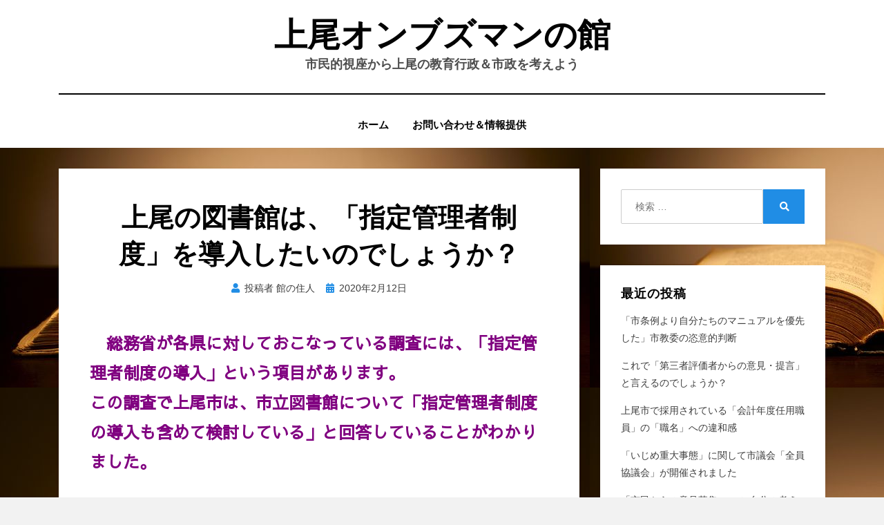

--- FILE ---
content_type: text/html; charset=UTF-8
request_url: https://ageoombuds.com/library/1610/
body_size: 19058
content:
<!DOCTYPE html>
<html lang="ja">
<head>
<meta charset="UTF-8">
<meta name="viewport" content="width=device-width, initial-scale=1.0">
<link rel="profile" href="http://gmpg.org/xfn/11">
<title>上尾の図書館は、「指定管理者制度」を導入したいのでしょうか？ &#8211; 上尾オンブズマンの館</title>
<meta name='robots' content='max-image-preview:large' />
<link rel='dns-prefetch' href='//stats.wp.com' />
<link rel='preconnect' href='//i0.wp.com' />
<link rel='preconnect' href='//c0.wp.com' />
<link rel="alternate" type="application/rss+xml" title="上尾オンブズマンの館 &raquo; フィード" href="https://ageoombuds.com/feed/" />
<link rel="alternate" type="application/rss+xml" title="上尾オンブズマンの館 &raquo; コメントフィード" href="https://ageoombuds.com/comments/feed/" />
<link rel="alternate" type="application/rss+xml" title="上尾オンブズマンの館 &raquo; 上尾の図書館は、「指定管理者制度」を導入したいのでしょうか？ のコメントのフィード" href="https://ageoombuds.com/library/1610/feed/" />
<link rel="alternate" title="oEmbed (JSON)" type="application/json+oembed" href="https://ageoombuds.com/wp-json/oembed/1.0/embed?url=https%3A%2F%2Fageoombuds.com%2Flibrary%2F1610%2F" />
<link rel="alternate" title="oEmbed (XML)" type="text/xml+oembed" href="https://ageoombuds.com/wp-json/oembed/1.0/embed?url=https%3A%2F%2Fageoombuds.com%2Flibrary%2F1610%2F&#038;format=xml" />
<style id='wp-img-auto-sizes-contain-inline-css' type='text/css'>
img:is([sizes=auto i],[sizes^="auto," i]){contain-intrinsic-size:3000px 1500px}
/*# sourceURL=wp-img-auto-sizes-contain-inline-css */
</style>
<link rel='stylesheet' id='jetpack_related-posts-css' href='https://c0.wp.com/p/jetpack/15.4/modules/related-posts/related-posts.css' type='text/css' media='all' />
<style id='wp-emoji-styles-inline-css' type='text/css'>

	img.wp-smiley, img.emoji {
		display: inline !important;
		border: none !important;
		box-shadow: none !important;
		height: 1em !important;
		width: 1em !important;
		margin: 0 0.07em !important;
		vertical-align: -0.1em !important;
		background: none !important;
		padding: 0 !important;
	}
/*# sourceURL=wp-emoji-styles-inline-css */
</style>
<style id='wp-block-library-inline-css' type='text/css'>
:root{--wp-block-synced-color:#7a00df;--wp-block-synced-color--rgb:122,0,223;--wp-bound-block-color:var(--wp-block-synced-color);--wp-editor-canvas-background:#ddd;--wp-admin-theme-color:#007cba;--wp-admin-theme-color--rgb:0,124,186;--wp-admin-theme-color-darker-10:#006ba1;--wp-admin-theme-color-darker-10--rgb:0,107,160.5;--wp-admin-theme-color-darker-20:#005a87;--wp-admin-theme-color-darker-20--rgb:0,90,135;--wp-admin-border-width-focus:2px}@media (min-resolution:192dpi){:root{--wp-admin-border-width-focus:1.5px}}.wp-element-button{cursor:pointer}:root .has-very-light-gray-background-color{background-color:#eee}:root .has-very-dark-gray-background-color{background-color:#313131}:root .has-very-light-gray-color{color:#eee}:root .has-very-dark-gray-color{color:#313131}:root .has-vivid-green-cyan-to-vivid-cyan-blue-gradient-background{background:linear-gradient(135deg,#00d084,#0693e3)}:root .has-purple-crush-gradient-background{background:linear-gradient(135deg,#34e2e4,#4721fb 50%,#ab1dfe)}:root .has-hazy-dawn-gradient-background{background:linear-gradient(135deg,#faaca8,#dad0ec)}:root .has-subdued-olive-gradient-background{background:linear-gradient(135deg,#fafae1,#67a671)}:root .has-atomic-cream-gradient-background{background:linear-gradient(135deg,#fdd79a,#004a59)}:root .has-nightshade-gradient-background{background:linear-gradient(135deg,#330968,#31cdcf)}:root .has-midnight-gradient-background{background:linear-gradient(135deg,#020381,#2874fc)}:root{--wp--preset--font-size--normal:16px;--wp--preset--font-size--huge:42px}.has-regular-font-size{font-size:1em}.has-larger-font-size{font-size:2.625em}.has-normal-font-size{font-size:var(--wp--preset--font-size--normal)}.has-huge-font-size{font-size:var(--wp--preset--font-size--huge)}.has-text-align-center{text-align:center}.has-text-align-left{text-align:left}.has-text-align-right{text-align:right}.has-fit-text{white-space:nowrap!important}#end-resizable-editor-section{display:none}.aligncenter{clear:both}.items-justified-left{justify-content:flex-start}.items-justified-center{justify-content:center}.items-justified-right{justify-content:flex-end}.items-justified-space-between{justify-content:space-between}.screen-reader-text{border:0;clip-path:inset(50%);height:1px;margin:-1px;overflow:hidden;padding:0;position:absolute;width:1px;word-wrap:normal!important}.screen-reader-text:focus{background-color:#ddd;clip-path:none;color:#444;display:block;font-size:1em;height:auto;left:5px;line-height:normal;padding:15px 23px 14px;text-decoration:none;top:5px;width:auto;z-index:100000}html :where(.has-border-color){border-style:solid}html :where([style*=border-top-color]){border-top-style:solid}html :where([style*=border-right-color]){border-right-style:solid}html :where([style*=border-bottom-color]){border-bottom-style:solid}html :where([style*=border-left-color]){border-left-style:solid}html :where([style*=border-width]){border-style:solid}html :where([style*=border-top-width]){border-top-style:solid}html :where([style*=border-right-width]){border-right-style:solid}html :where([style*=border-bottom-width]){border-bottom-style:solid}html :where([style*=border-left-width]){border-left-style:solid}html :where(img[class*=wp-image-]){height:auto;max-width:100%}:where(figure){margin:0 0 1em}html :where(.is-position-sticky){--wp-admin--admin-bar--position-offset:var(--wp-admin--admin-bar--height,0px)}@media screen and (max-width:600px){html :where(.is-position-sticky){--wp-admin--admin-bar--position-offset:0px}}

/*# sourceURL=wp-block-library-inline-css */
</style><style id='global-styles-inline-css' type='text/css'>
:root{--wp--preset--aspect-ratio--square: 1;--wp--preset--aspect-ratio--4-3: 4/3;--wp--preset--aspect-ratio--3-4: 3/4;--wp--preset--aspect-ratio--3-2: 3/2;--wp--preset--aspect-ratio--2-3: 2/3;--wp--preset--aspect-ratio--16-9: 16/9;--wp--preset--aspect-ratio--9-16: 9/16;--wp--preset--color--black: #000000;--wp--preset--color--cyan-bluish-gray: #abb8c3;--wp--preset--color--white: #ffffff;--wp--preset--color--pale-pink: #f78da7;--wp--preset--color--vivid-red: #cf2e2e;--wp--preset--color--luminous-vivid-orange: #ff6900;--wp--preset--color--luminous-vivid-amber: #fcb900;--wp--preset--color--light-green-cyan: #7bdcb5;--wp--preset--color--vivid-green-cyan: #00d084;--wp--preset--color--pale-cyan-blue: #8ed1fc;--wp--preset--color--vivid-cyan-blue: #0693e3;--wp--preset--color--vivid-purple: #9b51e0;--wp--preset--gradient--vivid-cyan-blue-to-vivid-purple: linear-gradient(135deg,rgb(6,147,227) 0%,rgb(155,81,224) 100%);--wp--preset--gradient--light-green-cyan-to-vivid-green-cyan: linear-gradient(135deg,rgb(122,220,180) 0%,rgb(0,208,130) 100%);--wp--preset--gradient--luminous-vivid-amber-to-luminous-vivid-orange: linear-gradient(135deg,rgb(252,185,0) 0%,rgb(255,105,0) 100%);--wp--preset--gradient--luminous-vivid-orange-to-vivid-red: linear-gradient(135deg,rgb(255,105,0) 0%,rgb(207,46,46) 100%);--wp--preset--gradient--very-light-gray-to-cyan-bluish-gray: linear-gradient(135deg,rgb(238,238,238) 0%,rgb(169,184,195) 100%);--wp--preset--gradient--cool-to-warm-spectrum: linear-gradient(135deg,rgb(74,234,220) 0%,rgb(151,120,209) 20%,rgb(207,42,186) 40%,rgb(238,44,130) 60%,rgb(251,105,98) 80%,rgb(254,248,76) 100%);--wp--preset--gradient--blush-light-purple: linear-gradient(135deg,rgb(255,206,236) 0%,rgb(152,150,240) 100%);--wp--preset--gradient--blush-bordeaux: linear-gradient(135deg,rgb(254,205,165) 0%,rgb(254,45,45) 50%,rgb(107,0,62) 100%);--wp--preset--gradient--luminous-dusk: linear-gradient(135deg,rgb(255,203,112) 0%,rgb(199,81,192) 50%,rgb(65,88,208) 100%);--wp--preset--gradient--pale-ocean: linear-gradient(135deg,rgb(255,245,203) 0%,rgb(182,227,212) 50%,rgb(51,167,181) 100%);--wp--preset--gradient--electric-grass: linear-gradient(135deg,rgb(202,248,128) 0%,rgb(113,206,126) 100%);--wp--preset--gradient--midnight: linear-gradient(135deg,rgb(2,3,129) 0%,rgb(40,116,252) 100%);--wp--preset--font-size--small: 13px;--wp--preset--font-size--medium: 20px;--wp--preset--font-size--large: 36px;--wp--preset--font-size--x-large: 42px;--wp--preset--spacing--20: 0.44rem;--wp--preset--spacing--30: 0.67rem;--wp--preset--spacing--40: 1rem;--wp--preset--spacing--50: 1.5rem;--wp--preset--spacing--60: 2.25rem;--wp--preset--spacing--70: 3.38rem;--wp--preset--spacing--80: 5.06rem;--wp--preset--shadow--natural: 6px 6px 9px rgba(0, 0, 0, 0.2);--wp--preset--shadow--deep: 12px 12px 50px rgba(0, 0, 0, 0.4);--wp--preset--shadow--sharp: 6px 6px 0px rgba(0, 0, 0, 0.2);--wp--preset--shadow--outlined: 6px 6px 0px -3px rgb(255, 255, 255), 6px 6px rgb(0, 0, 0);--wp--preset--shadow--crisp: 6px 6px 0px rgb(0, 0, 0);}:where(.is-layout-flex){gap: 0.5em;}:where(.is-layout-grid){gap: 0.5em;}body .is-layout-flex{display: flex;}.is-layout-flex{flex-wrap: wrap;align-items: center;}.is-layout-flex > :is(*, div){margin: 0;}body .is-layout-grid{display: grid;}.is-layout-grid > :is(*, div){margin: 0;}:where(.wp-block-columns.is-layout-flex){gap: 2em;}:where(.wp-block-columns.is-layout-grid){gap: 2em;}:where(.wp-block-post-template.is-layout-flex){gap: 1.25em;}:where(.wp-block-post-template.is-layout-grid){gap: 1.25em;}.has-black-color{color: var(--wp--preset--color--black) !important;}.has-cyan-bluish-gray-color{color: var(--wp--preset--color--cyan-bluish-gray) !important;}.has-white-color{color: var(--wp--preset--color--white) !important;}.has-pale-pink-color{color: var(--wp--preset--color--pale-pink) !important;}.has-vivid-red-color{color: var(--wp--preset--color--vivid-red) !important;}.has-luminous-vivid-orange-color{color: var(--wp--preset--color--luminous-vivid-orange) !important;}.has-luminous-vivid-amber-color{color: var(--wp--preset--color--luminous-vivid-amber) !important;}.has-light-green-cyan-color{color: var(--wp--preset--color--light-green-cyan) !important;}.has-vivid-green-cyan-color{color: var(--wp--preset--color--vivid-green-cyan) !important;}.has-pale-cyan-blue-color{color: var(--wp--preset--color--pale-cyan-blue) !important;}.has-vivid-cyan-blue-color{color: var(--wp--preset--color--vivid-cyan-blue) !important;}.has-vivid-purple-color{color: var(--wp--preset--color--vivid-purple) !important;}.has-black-background-color{background-color: var(--wp--preset--color--black) !important;}.has-cyan-bluish-gray-background-color{background-color: var(--wp--preset--color--cyan-bluish-gray) !important;}.has-white-background-color{background-color: var(--wp--preset--color--white) !important;}.has-pale-pink-background-color{background-color: var(--wp--preset--color--pale-pink) !important;}.has-vivid-red-background-color{background-color: var(--wp--preset--color--vivid-red) !important;}.has-luminous-vivid-orange-background-color{background-color: var(--wp--preset--color--luminous-vivid-orange) !important;}.has-luminous-vivid-amber-background-color{background-color: var(--wp--preset--color--luminous-vivid-amber) !important;}.has-light-green-cyan-background-color{background-color: var(--wp--preset--color--light-green-cyan) !important;}.has-vivid-green-cyan-background-color{background-color: var(--wp--preset--color--vivid-green-cyan) !important;}.has-pale-cyan-blue-background-color{background-color: var(--wp--preset--color--pale-cyan-blue) !important;}.has-vivid-cyan-blue-background-color{background-color: var(--wp--preset--color--vivid-cyan-blue) !important;}.has-vivid-purple-background-color{background-color: var(--wp--preset--color--vivid-purple) !important;}.has-black-border-color{border-color: var(--wp--preset--color--black) !important;}.has-cyan-bluish-gray-border-color{border-color: var(--wp--preset--color--cyan-bluish-gray) !important;}.has-white-border-color{border-color: var(--wp--preset--color--white) !important;}.has-pale-pink-border-color{border-color: var(--wp--preset--color--pale-pink) !important;}.has-vivid-red-border-color{border-color: var(--wp--preset--color--vivid-red) !important;}.has-luminous-vivid-orange-border-color{border-color: var(--wp--preset--color--luminous-vivid-orange) !important;}.has-luminous-vivid-amber-border-color{border-color: var(--wp--preset--color--luminous-vivid-amber) !important;}.has-light-green-cyan-border-color{border-color: var(--wp--preset--color--light-green-cyan) !important;}.has-vivid-green-cyan-border-color{border-color: var(--wp--preset--color--vivid-green-cyan) !important;}.has-pale-cyan-blue-border-color{border-color: var(--wp--preset--color--pale-cyan-blue) !important;}.has-vivid-cyan-blue-border-color{border-color: var(--wp--preset--color--vivid-cyan-blue) !important;}.has-vivid-purple-border-color{border-color: var(--wp--preset--color--vivid-purple) !important;}.has-vivid-cyan-blue-to-vivid-purple-gradient-background{background: var(--wp--preset--gradient--vivid-cyan-blue-to-vivid-purple) !important;}.has-light-green-cyan-to-vivid-green-cyan-gradient-background{background: var(--wp--preset--gradient--light-green-cyan-to-vivid-green-cyan) !important;}.has-luminous-vivid-amber-to-luminous-vivid-orange-gradient-background{background: var(--wp--preset--gradient--luminous-vivid-amber-to-luminous-vivid-orange) !important;}.has-luminous-vivid-orange-to-vivid-red-gradient-background{background: var(--wp--preset--gradient--luminous-vivid-orange-to-vivid-red) !important;}.has-very-light-gray-to-cyan-bluish-gray-gradient-background{background: var(--wp--preset--gradient--very-light-gray-to-cyan-bluish-gray) !important;}.has-cool-to-warm-spectrum-gradient-background{background: var(--wp--preset--gradient--cool-to-warm-spectrum) !important;}.has-blush-light-purple-gradient-background{background: var(--wp--preset--gradient--blush-light-purple) !important;}.has-blush-bordeaux-gradient-background{background: var(--wp--preset--gradient--blush-bordeaux) !important;}.has-luminous-dusk-gradient-background{background: var(--wp--preset--gradient--luminous-dusk) !important;}.has-pale-ocean-gradient-background{background: var(--wp--preset--gradient--pale-ocean) !important;}.has-electric-grass-gradient-background{background: var(--wp--preset--gradient--electric-grass) !important;}.has-midnight-gradient-background{background: var(--wp--preset--gradient--midnight) !important;}.has-small-font-size{font-size: var(--wp--preset--font-size--small) !important;}.has-medium-font-size{font-size: var(--wp--preset--font-size--medium) !important;}.has-large-font-size{font-size: var(--wp--preset--font-size--large) !important;}.has-x-large-font-size{font-size: var(--wp--preset--font-size--x-large) !important;}
/*# sourceURL=global-styles-inline-css */
</style>

<style id='classic-theme-styles-inline-css' type='text/css'>
/*! This file is auto-generated */
.wp-block-button__link{color:#fff;background-color:#32373c;border-radius:9999px;box-shadow:none;text-decoration:none;padding:calc(.667em + 2px) calc(1.333em + 2px);font-size:1.125em}.wp-block-file__button{background:#32373c;color:#fff;text-decoration:none}
/*# sourceURL=/wp-includes/css/classic-themes.min.css */
</style>
<link rel='stylesheet' id='contact-form-7-css' href='https://ageoombuds.com/wp-content/plugins/contact-form-7/includes/css/styles.css?ver=5.7.7' type='text/css' media='all' />
<link rel='stylesheet' id='amphibious-bootstrap-grid-css' href='https://ageoombuds.com/wp-content/themes/amphibious/css/bootstrap-grid.css?ver=6.9' type='text/css' media='all' />
<link rel='stylesheet' id='font-awesome-5-css' href='https://ageoombuds.com/wp-content/themes/amphibious/css/fontawesome-all.css?ver=6.9' type='text/css' media='all' />
<link rel='stylesheet' id='amphibious-style-css' href='https://ageoombuds.com/wp-content/themes/amphibious/style.css?ver=6.9' type='text/css' media='all' />
<style id='amphibious-style-inline-css' type='text/css'>
.archive-title-control { clip: rect(1px, 1px, 1px, 1px); position: absolute; }
/*# sourceURL=amphibious-style-inline-css */
</style>
<link rel='stylesheet' id='fancybox-css' href='https://ageoombuds.com/wp-content/plugins/easy-fancybox/fancybox/1.5.4/jquery.fancybox.min.css?ver=6.9' type='text/css' media='screen' />
<style id='fancybox-inline-css' type='text/css'>
#fancybox-outer{background:#ffffff}#fancybox-content{background:#ffffff;border-color:#ffffff;color:#000000;}#fancybox-title,#fancybox-title-float-main{color:#fff}
/*# sourceURL=fancybox-inline-css */
</style>
<link rel='stylesheet' id='tablepress-default-css' href='https://ageoombuds.com/wp-content/plugins/tablepress/css/build/default.css?ver=2.4.4' type='text/css' media='all' />
<script type="text/javascript" id="jetpack_related-posts-js-extra">
/* <![CDATA[ */
var related_posts_js_options = {"post_heading":"h4"};
//# sourceURL=jetpack_related-posts-js-extra
/* ]]> */
</script>
<script type="text/javascript" src="https://c0.wp.com/p/jetpack/15.4/_inc/build/related-posts/related-posts.min.js" id="jetpack_related-posts-js"></script>
<script type="text/javascript" src="https://c0.wp.com/c/6.9/wp-includes/js/jquery/jquery.min.js" id="jquery-core-js"></script>
<script type="text/javascript" src="https://c0.wp.com/c/6.9/wp-includes/js/jquery/jquery-migrate.min.js" id="jquery-migrate-js"></script>
<link rel="https://api.w.org/" href="https://ageoombuds.com/wp-json/" /><link rel="alternate" title="JSON" type="application/json" href="https://ageoombuds.com/wp-json/wp/v2/posts/1610" /><link rel="EditURI" type="application/rsd+xml" title="RSD" href="https://ageoombuds.com/xmlrpc.php?rsd" />
<meta name="generator" content="WordPress 6.9" />
<link rel="canonical" href="https://ageoombuds.com/library/1610/" />
<link rel='shortlink' href='https://ageoombuds.com/?p=1610' />

<link rel="stylesheet" href="https://ageoombuds.com/wp-content/plugins/count-per-day/counter.css" type="text/css" />
	<link rel="preconnect" href="https://fonts.googleapis.com">
	<link rel="preconnect" href="https://fonts.gstatic.com">
	<link href='https://fonts.googleapis.com/css2?display=swap&family=Sawarabi+Gothic' rel='stylesheet'>	<style>img#wpstats{display:none}</style>
		<style type="text/css">.recentcomments a{display:inline !important;padding:0 !important;margin:0 !important;}</style>
	
	<style type="text/css" id="custom-background-css">
body.custom-background { background-image: url("https://ageoombuds.com/wp-content/uploads/2019/07/本９.jpg"); background-position: left top; background-size: auto; background-repeat: repeat; background-attachment: scroll; }
</style>
	<link rel="icon" href="https://i0.wp.com/ageoombuds.com/wp-content/uploads/2019/07/cropped-KIMG0172.jpg?fit=32%2C32&#038;ssl=1" sizes="32x32" />
<link rel="icon" href="https://i0.wp.com/ageoombuds.com/wp-content/uploads/2019/07/cropped-KIMG0172.jpg?fit=192%2C192&#038;ssl=1" sizes="192x192" />
<link rel="apple-touch-icon" href="https://i0.wp.com/ageoombuds.com/wp-content/uploads/2019/07/cropped-KIMG0172.jpg?fit=180%2C180&#038;ssl=1" />
<meta name="msapplication-TileImage" content="https://i0.wp.com/ageoombuds.com/wp-content/uploads/2019/07/cropped-KIMG0172.jpg?fit=270%2C270&#038;ssl=1" />
	<style id="egf-frontend-styles" type="text/css">
		p {font-family: 'Sawarabi Gothic', sans-serif;font-style: normal;font-weight: 400;} h1 {} h2 {} h3 {} h4 {} h5 {} h6 {} 	</style>
	</head>
<body class="wp-singular post-template-default single single-post postid-1610 single-format-standard custom-background wp-theme-amphibious has-site-branding has-custom-background-image has-wide-layout has-right-sidebar">
<div id="page" class="site-wrapper site">
	<a class="skip-link screen-reader-text" href="#content">コンテンツへ移動する</a>

	
<header id="masthead" class="site-header">
	<div class="container">
		<div class="row">
			<div class="col">

				<div class="site-header-inside-wrapper">
					
<div class="site-branding-wrapper">
	<div class="site-logo-wrapper"></div>
	<div class="site-branding">
					<p class="site-title"><a href="https://ageoombuds.com/" title="上尾オンブズマンの館" rel="home">上尾オンブズマンの館</a></p>
		
				<p class="site-description">
			市民的視座から上尾の教育行政＆市政を考えよう		</p>
			</div>
</div><!-- .site-branding-wrapper -->

<nav id="site-navigation" class="main-navigation">
	<div class="main-navigation-inside">
		<div class="toggle-menu-wrapper">
			<a href="#header-menu-responsive" title="メニュー" class="toggle-menu-control">
				<span class="toggle-menu-label">メニュー</span>
			</a>
		</div>

		<div id="menu-1" class="site-header-menu-wrapper site-header-menu-responsive-wrapper"><ul class="site-header-menu site-header-menu-responsive">
<li ><a href="https://ageoombuds.com/">ホーム</a></li><li class="page_item page-item-96"><a href="https://ageoombuds.com/96-2/">お問い合わせ＆情報提供</a></li>
</ul></div>
	</div><!-- .main-navigation-inside -->
</nav><!-- .main-navigation -->
				</div><!-- .site-header-inside-wrapper -->

			</div><!-- .col -->
		</div><!-- .row -->
	</div><!-- .container -->
</header><!-- #masthead -->

	<div id="content" class="site-content">

	<div class="site-content-inside">
		<div class="container">
			<div class="row">

				<div id="primary" class="content-area col-16 col-sm-16 col-md-16 col-lg-11 col-xl-11 col-xxl-11">
					<main id="main" class="site-main">

						<div id="post-wrapper" class="post-wrapper post-wrapper-single post-wrapper-single-post">
												
							
<div class="post-wrapper-hentry">
	<article id="post-1610" class="post-1610 post type-post status-publish format-standard hentry category-library">
		<div class="post-content-wrapper post-content-wrapper-single post-content-wrapper-single-post">

			
			<div class="entry-data-wrapper">
				<div class="entry-header-wrapper">
					<header class="entry-header">
						<h1 class="entry-title">上尾の図書館は、「指定管理者制度」を導入したいのでしょうか？</h1>					</header><!-- .entry-header -->

					<div class="entry-meta entry-meta-header-after">
						<span class="byline entry-meta-icon">投稿者 <span class="author vcard"><a class="entry-author-link url fn n" href="https://ageoombuds.com/author/ye1hr11v/" rel="author"><span class="entry-author-name">館の住人</span></a></span></span><span class="posted-on entry-meta-icon"><span class="screen-reader-text">投稿日:</span><a href="https://ageoombuds.com/library/1610/" rel="bookmark"><time class="entry-date published" datetime="2020-02-12T23:02:10+09:00">2020年2月12日</time><time class="updated" datetime="2020-02-12T23:10:41+09:00">2020年2月12日</time></a></span>					</div><!-- .entry-meta -->
				</div><!-- .entry-header-wrapper -->

				<div class="entry-content">
					<p><span style="color: #800080; font-size: 18pt;"><strong>　総務省が各県に対しておこなっている調査には、「指定管理者制度の導入」という項目があります。<br />
この調査で上尾市は、市立図書館について「指定管理者制度の導入も含めて検討している」と回答していることがわかりました。</strong></span></p>
<p><strong><span style="color: #000000; font-size: 14pt;">記事NO.58</span></strong></p>
<p><strong><span style="color: #000080; font-size: 18pt;">■総務省が各県に対しておこなっている調査とは？</span></strong><br />
<b>　<span style="font-size: 14pt;"><span style="color: #000000;">埼玉県のHP「<a href="https://www.pref.saitama.lg.jp/a0107/gyouseitantou/gyoukakutyousa_2015.html">県内市町村における地方行政サービス改革に関する取組状況等の調査結果（H30.04.01現在）</a>」では、県内62市町村（さいたま市は別調査）における［民間委託］［指定管理者制度等の導入］の調査結果を公表しています。<br />
それによれば、</span>埼玉県内63市町村（ここではさいたま市を含みます）の図書館総数は153館（分館等含む）。その中で［指定管理者制度］を導入しているのは38館であり、導入率は24.8％となっています。<br />
なお、調査時点で、４町（皆野町・長瀞町・神川町・松伏町）には「図書館」がありません（代わりに公民館図書室などがあります）。</span><br />
<span style="font-size: 14pt;">　すでにこの調査以降２年近く経過しているので、調査後に同制度を導入した自治体がある一方で、「<span style="color: #ff0000;">学校やその他行政機関との連携、子ども読書活動の推進などの観点から導入していない</span>（熊谷市）」とする自治体も見られます。</span></b></p>
<p><strong><span style="color: #000080; font-size: 18pt;">■調査への上尾市の回答は？</span></strong><br />
<strong><span style="font-size: 14pt;">「指定管理者制度等導入の状況」についての</span><span style="font-size: 14pt;">上尾市の回答では、<br />
</span><span style="font-size: 14pt;"><span style="color: #ff0000;">公の施設数＝９館</span><span style="font-size: medium;">  　　<span style="color: #ff0000; font-size: 14pt;">指定管理者</span></span><span style="color: #ff0000;"><span style="font-size: 14pt;">制度導</span>入施設数＝０館</span></span><span style="font-size: 14pt;">と計上されており、「<span style="color: #800000;">前年度以降、導入が進んでいない理由</span>」には、次のように記載されています。</span></strong><span style="font-size: 14pt;"><strong><span style="font-family: tahoma,arial,helvetica,sans-serif;">「<span style="color: #0000ff;">多様なサービスの提供・コスト削減の観点から指定管理制度の導入も含め検討している</span>」</span><br />
もともと、設問自体が総務省によるもので、指定管理者制度の導入を是とする質問であるということを加味しても、上尾市の回答は大変気になるところです。</strong></span></p>
<p><strong><span style="color: #000080; font-size: 18pt;">■なぜ「指定管理者制度導入」が問題なのでしょう？</span></strong><br />
<strong>これについては、数多くの文献が指定管理者制度の問題点を指摘していますが、ブログ筆者が得心したのは、次の説明です。</strong></p>
<table style="width: 100%; border-collapse: collapse; border-color: #102a9e; background-color: #b1c3cc;">
<tbody>
<tr>
<td style="width: 100%;"><span style="font-family: tahoma,arial,helvetica,sans-serif;"><strong>　<span style="font-family: terminal,monaco,monospace;">図書館という施設の本来的な機能にかんがみ、指定管理者制度を導入することが適当な施設なのか、図書館は地域の知的拠点として地域文化を育て継承していくべき役割を有する施設にもかかわらず、<span style="color: #ff0000;">市場原理を導入することが適切なのか</span>。<br />
図書館法第２条には図書館の役割が、第３条には図書館奉仕がそれぞれ示されていますが、いうまでもなく図書館は無料貸本屋を行うための施設とされているわけではありません。住民の各種の憲法上の権利（知る権利、学習権、参政権、幸福追求権等）に奉仕するという重要な役割を担っています。<br />
<span style="color: #ff0000;">営利目的の団体が、これらの諸権利の実現を目的として当該施設の管理運営にあたるとは到底思えません</span>。（以下略）<br />
鑓水三千男『図書館と法 改訂版』日本図書館協会，2018年，109頁<br />
</span></strong></span></td>
</tr>
</tbody>
</table>
<p><span style="font-size: 14pt;"><strong><span style="color: #000080; font-size: 18pt;">■上尾市図書館に情報公開請求をしました。<br />
<span style="font-size: 14pt;">ブログ筆者は、上述の調査に対する上尾市の回答に疑問を持ち、先日情報公開請求をおこないました（公開・非公開は今月中の予定）。<br />
</span></span></strong></span> <span style="color: #800000;"><strong>(1) 「県内市町村における地方行政サービス改革に関する取組状況等の調査」についての文書・資料等。<span style="color: #000000;">※どんな調査内容だったのか知るため。<br />
</span></strong></span><br />
<span style="color: #800000;"><strong>(2) この調査の回答で「多様なサービスの提供・コスト削減の観点から指定管理制度の導入も含め検討している。」とした経緯が判別できる文書・資料等。<br />
</strong></span><br />
<span style="color: #800000;"><strong>(3) 「検討している」と回答していることから、検討会議等が開かれていることが考えられます。その会議録またはそれに類した話し合いにかかる文書・メモ等。<br />
</strong></span><br />
<span style="color: #800000;"><strong>(4) 「多様なサービス」とは何を指すのかが判別できる文書・資料等。<br />
</strong></span><br />
<span style="color: #800000;"><strong>(5) <span style="color: #0000ff;">＜上尾市で指定管理者制度を導入すると、どの程度「コスト削減」が見込まれると判断したのか＞</span>が判別できる文書・資料等。<br />
</strong></span><br />
<span style="color: #800000;"><strong>(6) 上記文言は「平成30年４月１日現在」となっていますが、それ以降、つまり2018年４月２日から2020年１月３１日までに、<span style="color: #0000ff;">指定管理者制度について上尾市図書館内部で検討したこと</span>が判別できる文書・資料等。<br />
</strong></span><br />
<span style="color: #800000;"><strong>(7) 2020年１月３１日以前に、上尾市図書館の利用者および市民から「指定管理者制度」の導入を求める声があるということが判別できる文書・資料等。</strong></span></p>
<p><strong><span style="color: #000000; font-size: 14pt;">◎以上については、結果がわかり次第、お伝えいたします。</span></strong></p>
<p><span style="font-size: 18pt;">　<span style="color: #800080;"><strong>「指定管理者制度」の導入とその弊害については、＜TSUTAYA図書館＞と言われる佐賀県武雄市図書館などの例や、逆に、直営の図書館で優れた取組をしている図書館もあります。引き続き図書館問題についてはこのブログでお伝えしていきます。</strong></span></span></p>

<div id='jp-relatedposts' class='jp-relatedposts' >
	<h3 class="jp-relatedposts-headline"><em>関連</em></h3>
</div>									</div><!-- .entry-content -->

				<footer class="entry-meta entry-meta-footer">
					<span class="cat-links cat-links-single">カテゴリー: <a href="https://ageoombuds.com/category/library/" rel="category tag">図書館関連記事</a></span>				</footer><!-- .entry-meta -->
			</div><!-- .entry-data-wrapper -->

		</div><!-- .post-content-wrapper -->
	</article><!-- #post-## -->
</div><!-- .post-wrapper-hentry -->

							
<div class="entry-author">
	<div class="author-avatar">
		<img alt='' src="[data-uri]" data-src="https://secure.gravatar.com/avatar/487dce33cdd4f904b4ba6e5d27ef0629a19da29ee3daceb5a787ae3ada8a38b8?s=80&#038;r=g" srcset='https://secure.gravatar.com/avatar/487dce33cdd4f904b4ba6e5d27ef0629a19da29ee3daceb5a787ae3ada8a38b8?s=160&#038;r=g 2x' class='avatar avatar-80 photo' height='80' width='80' decoding='async'/><noscript><img alt='' src="https://secure.gravatar.com/avatar/487dce33cdd4f904b4ba6e5d27ef0629a19da29ee3daceb5a787ae3ada8a38b8?s=80&#038;r=g" srcset='https://secure.gravatar.com/avatar/487dce33cdd4f904b4ba6e5d27ef0629a19da29ee3daceb5a787ae3ada8a38b8?s=160&#038;r=g 2x' class='avatar avatar-80 photo' height='80' width='80' decoding='async'/></noscript>	</div><!-- .author-avatar -->

	<div class="author-heading">
		<h2 class="author-title">
            投稿者: <span class="author-name">館の住人</span>        </h2>
	</div><!-- .author-heading -->

	<p class="author-bio">
		上尾市民。　「ひとりでもできる行政参画」を目指しています。
とりわけ、上尾市教育委員会や上尾市についての情報公開請求を契機として、教育行政や市政が改善の方向に向かって行けばと考えています。		<a class="author-link" href="https://ageoombuds.com/author/ye1hr11v/" rel="author">
			館の住人 の投稿をすべて表示		</a>
	</p><!-- .author-bio -->
</div><!-- .entry-auhtor -->

							
	<nav class="navigation post-navigation" aria-label="投稿">
		<h2 class="screen-reader-text">投稿ナビゲーション</h2>
		<div class="nav-links"><div class="nav-previous"><a href="https://ageoombuds.com/city/1569/" rel="prev"><span class="meta-nav">前へ</span> <span class="post-title">「自らの誤り」に気づいても、放置する上尾市</span></a></div><div class="nav-next"><a href="https://ageoombuds.com/library/1619/" rel="next"><span class="meta-nav">次ヘ</span> <span class="post-title">上尾市図書館が抱える＜ジレンマ＞</span></a></div></div>
	</nav>
							
<div id="comments" class="comments-area">

	
		<div class="comments-area-wrapper">

		<h2 class="comments-title">
			&ldquo;上尾の図書館は、「指定管理者制度」を導入したいのでしょうか？&rdquo; への2件の返信		</h2>

		
		<ol class="comment-list">
					<li id="comment-110" class="comment even thread-even depth-1 parent">
			<article id="div-comment-110" class="comment-body">
				<footer class="comment-meta">
					<div class="comment-author vcard">
						<img alt='' src="[data-uri]" data-src="https://secure.gravatar.com/avatar/?s=68&#038;r=g" srcset='https://secure.gravatar.com/avatar/?s=136&#038;r=g 2x' class='avatar avatar-68 photo avatar-default' height='68' width='68' decoding='async'/><noscript><img alt='' src="https://secure.gravatar.com/avatar/?s=68&#038;r=g" srcset='https://secure.gravatar.com/avatar/?s=136&#038;r=g 2x' class='avatar avatar-68 photo avatar-default' height='68' width='68' decoding='async'/></noscript>						<b class="fn">丸山の青い彗星</b> <span class="says">より:</span>					</div><!-- .comment-author -->

					<div class="comment-metadata">
						<a href="https://ageoombuds.com/library/1610/#comment-110"><time datetime="2020-02-13T19:32:31+09:00">2020年2月13日 7:32 PM</time></a>					</div><!-- .comment-metadata -->

									</footer><!-- .comment-meta -->

				<div class="comment-content">
					<p>指定管理者制度（していかんりしゃせいど）は、それまで地方公共団体やその外郭団体に限定していた公の施設の管理・運営を、株式会社をはじめとした営利企業・財団法人・NPO法人・市民グループなど法人その他の団体に包括的に代行させることができる（行政処分であり委託ではない）制度である。Wikipediaより<br />
&#8220;包括的に代行させることができる&#8221;がミソですかね〜？ 外部発注大好きでしたよね〜w<br />
仕事をしたくない何時もの手段でしょ(^_^;)</p>
				</div><!-- .comment-content -->

							</article><!-- .comment-body -->
		<ol class="children">
		<li id="comment-111" class="comment byuser comment-author-ye1hr11v bypostauthor odd alt depth-2">
			<article id="div-comment-111" class="comment-body">
				<footer class="comment-meta">
					<div class="comment-author vcard">
						<img alt='' src="[data-uri]" data-src="https://secure.gravatar.com/avatar/487dce33cdd4f904b4ba6e5d27ef0629a19da29ee3daceb5a787ae3ada8a38b8?s=68&#038;r=g" srcset='https://secure.gravatar.com/avatar/487dce33cdd4f904b4ba6e5d27ef0629a19da29ee3daceb5a787ae3ada8a38b8?s=136&#038;r=g 2x' class='avatar avatar-68 photo' height='68' width='68' decoding='async'/><noscript><img alt='' src="https://secure.gravatar.com/avatar/487dce33cdd4f904b4ba6e5d27ef0629a19da29ee3daceb5a787ae3ada8a38b8?s=68&#038;r=g" srcset='https://secure.gravatar.com/avatar/487dce33cdd4f904b4ba6e5d27ef0629a19da29ee3daceb5a787ae3ada8a38b8?s=136&#038;r=g 2x' class='avatar avatar-68 photo' height='68' width='68' decoding='async'/></noscript>						<b class="fn">館の住人</b> <span class="says">より:</span>					</div><!-- .comment-author -->

					<div class="comment-metadata">
						<a href="https://ageoombuds.com/library/1610/#comment-111"><time datetime="2020-02-13T21:41:03+09:00">2020年2月13日 9:41 PM</time></a>					</div><!-- .comment-metadata -->

									</footer><!-- .comment-meta -->

				<div class="comment-content">
					<p>指定管理者制度を導入して、民間企業に丸投げしようというのは、図書館運営としては安易すぎます。<br />
本気で「利用者のための図書館」を目指すのであれば、結局は図書館員である市職員の取組にかかっています。<br />
＜専門的職員（職種としての司書）＞を置き、１０年くらい腰を据えて取り組まないと、良い図書館にはならないでしょう。、</p>
				</div><!-- .comment-content -->

							</article><!-- .comment-body -->
		</li><!-- #comment-## -->
</ol><!-- .children -->
</li><!-- #comment-## -->
		</ol><!-- .comment-list -->

		
	</div><!-- .comments-area-wrapper -->
	
		<div class="no-comments-wrapper">
		<p class="no-comments">現在コメントは受け付けていません。</p>
	</div><!-- .comments-area-wrapper -->
	
	
</div><!-- #comments -->

												</div><!-- .post-wrapper -->

					</main><!-- #main -->
				</div><!-- #primary -->

				<div id="site-sidebar" class="sidebar-area col-16 col-sm-16 col-md-16 col-lg-5 col-xl-5 col-xxl-5">
	<div id="secondary" class="sidebar widget-area sidebar-widget-area" role="complementary">
		<aside id="search-2" class="widget widget_search">
<form role="search" method="get" class="search-form" action="https://ageoombuds.com/">
	<label>
		<span class="screen-reader-text">検索:</span>
		<input type="search" class="search-field" placeholder="検索 &hellip;" value="" name="s" title="検索:" />
	</label>
	<button type="submit" class="search-submit"><span class="screen-reader-text">検索</span></button>
</form>
</aside>
		<aside id="recent-posts-2" class="widget widget_recent_entries">
		<h2 class="widget-title">最近の投稿</h2>
		<ul>
											<li>
					<a href="https://ageoombuds.com/education/19171/">「市条例より自分たちのマニュアルを優先した」市教委の恣意的判断</a>
									</li>
											<li>
					<a href="https://ageoombuds.com/education/19124/">これで「第三者評価者からの意見・提言」と言えるのでしょうか？</a>
									</li>
											<li>
					<a href="https://ageoombuds.com/education/19047/">上尾市で採用されている「会計年度任用職員」の「職名」への違和感</a>
									</li>
											<li>
					<a href="https://ageoombuds.com/education/18989/">「いじめ重大事態」に関して市議会「全員協議会」が開催されました</a>
									</li>
											<li>
					<a href="https://ageoombuds.com/education/18850/">「市民からの意見募集」＝ ご自分の考えを市に伝えていきましょう</a>
									</li>
					</ul>

		</aside><aside id="recent-comments-2" class="widget widget_recent_comments"><h2 class="widget-title">最近のコメント</h2><ul id="recentcomments"><li class="recentcomments"><a href="https://ageoombuds.com/education/18989/#comment-425">「いじめ重大事態」に関して市議会「全員協議会」が開催されました</a> に <span class="comment-author-link">館の住人</span> より</li><li class="recentcomments"><a href="https://ageoombuds.com/education/18989/#comment-424">「いじめ重大事態」に関して市議会「全員協議会」が開催されました</a> に <span class="comment-author-link">神田和彦</span> より</li><li class="recentcomments"><a href="https://ageoombuds.com/city/18557/#comment-423">市の「交際費」に関しての市民的視座からの疑問や問題点の検証（１）</a> に <span class="comment-author-link">館の住人</span> より</li><li class="recentcomments"><a href="https://ageoombuds.com/city/18557/#comment-422">市の「交際費」に関しての市民的視座からの疑問や問題点の検証（１）</a> に <span class="comment-author-link">神田和彦</span> より</li><li class="recentcomments"><a href="https://ageoombuds.com/education/18414/#comment-421">教育委員が「学校運営協議会委員」を兼ねることの問題点を検証します</a> に <span class="comment-author-link">館の住人</span> より</li></ul></aside><aside id="categories-2" class="widget widget_categories"><h2 class="widget-title">カテゴリー</h2>
			<ul>
					<li class="cat-item cat-item-13"><a href="https://ageoombuds.com/category/blog/">このブログについて</a>
</li>
	<li class="cat-item cat-item-22"><a href="https://ageoombuds.com/category/library/">図書館関連記事</a>
</li>
	<li class="cat-item cat-item-39"><a href="https://ageoombuds.com/category/%e5%ad%a6%e6%a0%a1%e7%b5%a6%e9%a3%9f%e9%96%a2%e9%80%a3/">学校給食関連</a>
</li>
	<li class="cat-item cat-item-21"><a href="https://ageoombuds.com/category/city/">市政・市議会関連記事</a>
</li>
	<li class="cat-item cat-item-20"><a href="https://ageoombuds.com/category/education/">市教委関連記事</a>
</li>
	<li class="cat-item cat-item-24"><a href="https://ageoombuds.com/category/day-by-day/">日々の所感</a>
</li>
	<li class="cat-item cat-item-34"><a href="https://ageoombuds.com/category/%e7%b5%a6%e9%a3%9f%e9%96%a2%e9%80%a3%e8%a8%98%e4%ba%8b/">給食関連記事</a>
</li>
			</ul>

			</aside><aside id="archives-2" class="widget widget_archive"><h2 class="widget-title">アーカイブ</h2>
			<ul>
					<li><a href='https://ageoombuds.com/date/2026/01/'>2026年1月</a></li>
	<li><a href='https://ageoombuds.com/date/2025/12/'>2025年12月</a></li>
	<li><a href='https://ageoombuds.com/date/2025/11/'>2025年11月</a></li>
	<li><a href='https://ageoombuds.com/date/2025/10/'>2025年10月</a></li>
	<li><a href='https://ageoombuds.com/date/2025/09/'>2025年9月</a></li>
	<li><a href='https://ageoombuds.com/date/2025/08/'>2025年8月</a></li>
	<li><a href='https://ageoombuds.com/date/2025/07/'>2025年7月</a></li>
	<li><a href='https://ageoombuds.com/date/2025/06/'>2025年6月</a></li>
	<li><a href='https://ageoombuds.com/date/2025/05/'>2025年5月</a></li>
	<li><a href='https://ageoombuds.com/date/2025/04/'>2025年4月</a></li>
	<li><a href='https://ageoombuds.com/date/2025/03/'>2025年3月</a></li>
	<li><a href='https://ageoombuds.com/date/2025/02/'>2025年2月</a></li>
	<li><a href='https://ageoombuds.com/date/2025/01/'>2025年1月</a></li>
	<li><a href='https://ageoombuds.com/date/2024/12/'>2024年12月</a></li>
	<li><a href='https://ageoombuds.com/date/2024/11/'>2024年11月</a></li>
	<li><a href='https://ageoombuds.com/date/2024/10/'>2024年10月</a></li>
	<li><a href='https://ageoombuds.com/date/2024/09/'>2024年9月</a></li>
	<li><a href='https://ageoombuds.com/date/2024/08/'>2024年8月</a></li>
	<li><a href='https://ageoombuds.com/date/2024/07/'>2024年7月</a></li>
	<li><a href='https://ageoombuds.com/date/2024/06/'>2024年6月</a></li>
	<li><a href='https://ageoombuds.com/date/2024/05/'>2024年5月</a></li>
	<li><a href='https://ageoombuds.com/date/2024/04/'>2024年4月</a></li>
	<li><a href='https://ageoombuds.com/date/2024/03/'>2024年3月</a></li>
	<li><a href='https://ageoombuds.com/date/2024/02/'>2024年2月</a></li>
	<li><a href='https://ageoombuds.com/date/2024/01/'>2024年1月</a></li>
	<li><a href='https://ageoombuds.com/date/2023/12/'>2023年12月</a></li>
	<li><a href='https://ageoombuds.com/date/2023/11/'>2023年11月</a></li>
	<li><a href='https://ageoombuds.com/date/2023/10/'>2023年10月</a></li>
	<li><a href='https://ageoombuds.com/date/2023/09/'>2023年9月</a></li>
	<li><a href='https://ageoombuds.com/date/2023/08/'>2023年8月</a></li>
	<li><a href='https://ageoombuds.com/date/2023/07/'>2023年7月</a></li>
	<li><a href='https://ageoombuds.com/date/2023/06/'>2023年6月</a></li>
	<li><a href='https://ageoombuds.com/date/2023/05/'>2023年5月</a></li>
	<li><a href='https://ageoombuds.com/date/2023/04/'>2023年4月</a></li>
	<li><a href='https://ageoombuds.com/date/2023/03/'>2023年3月</a></li>
	<li><a href='https://ageoombuds.com/date/2023/02/'>2023年2月</a></li>
	<li><a href='https://ageoombuds.com/date/2023/01/'>2023年1月</a></li>
	<li><a href='https://ageoombuds.com/date/2022/12/'>2022年12月</a></li>
	<li><a href='https://ageoombuds.com/date/2022/11/'>2022年11月</a></li>
	<li><a href='https://ageoombuds.com/date/2022/10/'>2022年10月</a></li>
	<li><a href='https://ageoombuds.com/date/2022/09/'>2022年9月</a></li>
	<li><a href='https://ageoombuds.com/date/2022/08/'>2022年8月</a></li>
	<li><a href='https://ageoombuds.com/date/2022/07/'>2022年7月</a></li>
	<li><a href='https://ageoombuds.com/date/2022/06/'>2022年6月</a></li>
	<li><a href='https://ageoombuds.com/date/2022/05/'>2022年5月</a></li>
	<li><a href='https://ageoombuds.com/date/2022/04/'>2022年4月</a></li>
	<li><a href='https://ageoombuds.com/date/2022/03/'>2022年3月</a></li>
	<li><a href='https://ageoombuds.com/date/2022/02/'>2022年2月</a></li>
	<li><a href='https://ageoombuds.com/date/2022/01/'>2022年1月</a></li>
	<li><a href='https://ageoombuds.com/date/2021/12/'>2021年12月</a></li>
	<li><a href='https://ageoombuds.com/date/2021/11/'>2021年11月</a></li>
	<li><a href='https://ageoombuds.com/date/2021/10/'>2021年10月</a></li>
	<li><a href='https://ageoombuds.com/date/2021/09/'>2021年9月</a></li>
	<li><a href='https://ageoombuds.com/date/2021/08/'>2021年8月</a></li>
	<li><a href='https://ageoombuds.com/date/2021/07/'>2021年7月</a></li>
	<li><a href='https://ageoombuds.com/date/2021/06/'>2021年6月</a></li>
	<li><a href='https://ageoombuds.com/date/2021/05/'>2021年5月</a></li>
	<li><a href='https://ageoombuds.com/date/2021/04/'>2021年4月</a></li>
	<li><a href='https://ageoombuds.com/date/2021/03/'>2021年3月</a></li>
	<li><a href='https://ageoombuds.com/date/2021/02/'>2021年2月</a></li>
	<li><a href='https://ageoombuds.com/date/2021/01/'>2021年1月</a></li>
	<li><a href='https://ageoombuds.com/date/2020/12/'>2020年12月</a></li>
	<li><a href='https://ageoombuds.com/date/2020/11/'>2020年11月</a></li>
	<li><a href='https://ageoombuds.com/date/2020/10/'>2020年10月</a></li>
	<li><a href='https://ageoombuds.com/date/2020/09/'>2020年9月</a></li>
	<li><a href='https://ageoombuds.com/date/2020/08/'>2020年8月</a></li>
	<li><a href='https://ageoombuds.com/date/2020/07/'>2020年7月</a></li>
	<li><a href='https://ageoombuds.com/date/2020/06/'>2020年6月</a></li>
	<li><a href='https://ageoombuds.com/date/2020/05/'>2020年5月</a></li>
	<li><a href='https://ageoombuds.com/date/2020/04/'>2020年4月</a></li>
	<li><a href='https://ageoombuds.com/date/2020/03/'>2020年3月</a></li>
	<li><a href='https://ageoombuds.com/date/2020/02/'>2020年2月</a></li>
	<li><a href='https://ageoombuds.com/date/2020/01/'>2020年1月</a></li>
	<li><a href='https://ageoombuds.com/date/2019/12/'>2019年12月</a></li>
	<li><a href='https://ageoombuds.com/date/2019/11/'>2019年11月</a></li>
	<li><a href='https://ageoombuds.com/date/2019/10/'>2019年10月</a></li>
	<li><a href='https://ageoombuds.com/date/2019/09/'>2019年9月</a></li>
	<li><a href='https://ageoombuds.com/date/2019/08/'>2019年8月</a></li>
	<li><a href='https://ageoombuds.com/date/2019/07/'>2019年7月</a></li>
			</ul>

			</aside>
		<aside id="recent-posts-3" class="widget widget_recent_entries">
		<h2 class="widget-title">最近の投稿</h2>
		<ul>
											<li>
					<a href="https://ageoombuds.com/education/19171/">「市条例より自分たちのマニュアルを優先した」市教委の恣意的判断</a>
									</li>
											<li>
					<a href="https://ageoombuds.com/education/19124/">これで「第三者評価者からの意見・提言」と言えるのでしょうか？</a>
									</li>
											<li>
					<a href="https://ageoombuds.com/education/19047/">上尾市で採用されている「会計年度任用職員」の「職名」への違和感</a>
									</li>
											<li>
					<a href="https://ageoombuds.com/education/18989/">「いじめ重大事態」に関して市議会「全員協議会」が開催されました</a>
									</li>
											<li>
					<a href="https://ageoombuds.com/education/18850/">「市民からの意見募集」＝ ご自分の考えを市に伝えていきましょう</a>
									</li>
					</ul>

		</aside><aside id="nav_menu-2" class="widget widget_nav_menu"><div class="menu-main-menu-container"><ul id="menu-main-menu" class="menu"><li id="menu-item-389" class="menu-item menu-item-type-post_type menu-item-object-page menu-item-389"><a href="https://ageoombuds.com/96-2/">お問い合わせ＆情報提供</a></li>
<li id="menu-item-16925" class="menu-item menu-item-type-taxonomy menu-item-object-category menu-item-16925"><a href="https://ageoombuds.com/category/blog/">このブログについて</a></li>
<li id="menu-item-16881" class="menu-item menu-item-type-post_type menu-item-object-post menu-item-16881"><a href="https://ageoombuds.com/education/16789/">『広報あげお（2025年１月号）』掲載「市長新春座談会」への違和感</a></li>
<li id="menu-item-16882" class="menu-item menu-item-type-post_type menu-item-object-post menu-item-16882"><a href="https://ageoombuds.com/education/16727/">普通の市民が市政に参画するために「情報公開請求」の活用を</a></li>
<li id="menu-item-16883" class="menu-item menu-item-type-post_type menu-item-object-post menu-item-16883"><a href="https://ageoombuds.com/city/16662/">上尾市の農業と給食を守る《地産地消》について市に政策提言しました</a></li>
<li id="menu-item-16884" class="menu-item menu-item-type-post_type menu-item-object-post menu-item-16884"><a href="https://ageoombuds.com/city/16633/">市民として強烈な違和感を覚える「ネーミングライツ」問題とは</a></li>
<li id="menu-item-16885" class="menu-item menu-item-type-post_type menu-item-object-post menu-item-16885"><a href="https://ageoombuds.com/city/16584/">市長に向けて、市民として積極的に「政策提言」をしていきましょう</a></li>
<li id="menu-item-16886" class="menu-item menu-item-type-post_type menu-item-object-post menu-item-16886"><a href="https://ageoombuds.com/education/16540/">教員の「時間外在校等時間（実態は超過勤務時間）」を減らすために</a></li>
<li id="menu-item-16887" class="menu-item menu-item-type-post_type menu-item-object-post menu-item-16887"><a href="https://ageoombuds.com/%e5%ad%a6%e6%a0%a1%e7%b5%a6%e9%a3%9f%e9%96%a2%e9%80%a3/16428/">こんなにある、上尾市教育委員の「センター給食試食会」への疑問</a></li>
<li id="menu-item-16888" class="menu-item menu-item-type-post_type menu-item-object-post menu-item-16888"><a href="https://ageoombuds.com/education/16345/">「市民の意見を聴く」姿勢に欠ける西倉剛・上尾市教育委員会教育長</a></li>
<li id="menu-item-16889" class="menu-item menu-item-type-post_type menu-item-object-post menu-item-16889"><a href="https://ageoombuds.com/library/16282/">上尾市図書館のイベント〖図書館まつり（書評合戦）〗に参加しました</a></li>
<li id="menu-item-16890" class="menu-item menu-item-type-post_type menu-item-object-post menu-item-16890"><a href="https://ageoombuds.com/city/16236/">（事実なら朗報）上尾市は〖万博首長連合〗から脱退した模様です</a></li>
<li id="menu-item-16891" class="menu-item menu-item-type-post_type menu-item-object-post menu-item-16891"><a href="https://ageoombuds.com/education/16188/">来年度から上尾市の小・中学校の夏休みが「延長」される見込みです</a></li>
<li id="menu-item-16892" class="menu-item menu-item-type-post_type menu-item-object-post menu-item-16892"><a href="https://ageoombuds.com/%e7%b5%a6%e9%a3%9f%e9%96%a2%e9%80%a3%e8%a8%98%e4%ba%8b/16142/">給食調理員さんの仕事を考えることで「自校給食」の良さが見えてくる</a></li>
<li id="menu-item-16893" class="menu-item menu-item-type-post_type menu-item-object-post menu-item-16893"><a href="https://ageoombuds.com/education/16057/">“イングリッシュサロン” について「市民的視座」から検証します</a></li>
<li id="menu-item-16894" class="menu-item menu-item-type-post_type menu-item-object-post menu-item-16894"><a href="https://ageoombuds.com/education/15990/">『請願』が採択されたあとの扱いはどうなっているのでしょうか？</a></li>
<li id="menu-item-16895" class="menu-item menu-item-type-post_type menu-item-object-post menu-item-16895"><a href="https://ageoombuds.com/education/15917/">総合教育会議の会議録から見えてくる「上尾市教委の不都合な真実」</a></li>
<li id="menu-item-16896" class="menu-item menu-item-type-taxonomy menu-item-object-category menu-item-16896"><a href="https://ageoombuds.com/category/education/">市教委関連記事</a></li>
<li id="menu-item-16897" class="menu-item menu-item-type-taxonomy menu-item-object-category menu-item-16897"><a href="https://ageoombuds.com/category/city/">市政・市議会関連記事</a></li>
<li id="menu-item-16898" class="menu-item menu-item-type-taxonomy menu-item-object-category current-post-ancestor current-menu-parent current-post-parent menu-item-16898"><a href="https://ageoombuds.com/category/library/">図書館関連記事</a></li>
<li id="menu-item-16899" class="menu-item menu-item-type-taxonomy menu-item-object-category menu-item-16899"><a href="https://ageoombuds.com/category/day-by-day/">日々の所感</a></li>
<li id="menu-item-16901" class="menu-item menu-item-type-taxonomy menu-item-object-category menu-item-16901"><a href="https://ageoombuds.com/category/%e7%b5%a6%e9%a3%9f%e9%96%a2%e9%80%a3%e8%a8%98%e4%ba%8b/">給食関連記事</a></li>
</ul></div></aside><aside id="meta-2" class="widget widget_meta"><h2 class="widget-title">メタ情報</h2>
		<ul>
						<li><a href="https://ageoombuds.com/login_36057">ログイン</a></li>
			<li><a href="https://ageoombuds.com/feed/">投稿フィード</a></li>
			<li><a href="https://ageoombuds.com/comments/feed/">コメントフィード</a></li>

			<li><a href="https://ja.wordpress.org/">WordPress.org</a></li>
		</ul>

		</aside><aside id="recent-comments-3" class="widget widget_recent_comments"><h2 class="widget-title">最近のコメント</h2><ul id="recentcomments-3"><li class="recentcomments"><a href="https://ageoombuds.com/education/18989/#comment-425">「いじめ重大事態」に関して市議会「全員協議会」が開催されました</a> に <span class="comment-author-link">館の住人</span> より</li><li class="recentcomments"><a href="https://ageoombuds.com/education/18989/#comment-424">「いじめ重大事態」に関して市議会「全員協議会」が開催されました</a> に <span class="comment-author-link">神田和彦</span> より</li><li class="recentcomments"><a href="https://ageoombuds.com/city/18557/#comment-423">市の「交際費」に関しての市民的視座からの疑問や問題点の検証（１）</a> に <span class="comment-author-link">館の住人</span> より</li><li class="recentcomments"><a href="https://ageoombuds.com/city/18557/#comment-422">市の「交際費」に関しての市民的視座からの疑問や問題点の検証（１）</a> に <span class="comment-author-link">神田和彦</span> より</li><li class="recentcomments"><a href="https://ageoombuds.com/education/18414/#comment-421">教育委員が「学校運営協議会委員」を兼ねることの問題点を検証します</a> に <span class="comment-author-link">館の住人</span> より</li></ul></aside><aside id="search-3" class="widget widget_search">
<form role="search" method="get" class="search-form" action="https://ageoombuds.com/">
	<label>
		<span class="screen-reader-text">検索:</span>
		<input type="search" class="search-field" placeholder="検索 &hellip;" value="" name="s" title="検索:" />
	</label>
	<button type="submit" class="search-submit"><span class="screen-reader-text">検索</span></button>
</form>
</aside><aside id="custom_html-2" class="widget_text widget widget_custom_html"><div class="textwidget custom-html-widget"></div></aside>	</div><!-- .sidebar -->
</div><!-- .col-* columns of main sidebar -->

			</div><!-- .row -->
		</div><!-- .container -->
	</div><!-- .site-content-inside -->


	</div><!-- #content -->

	<footer id="colophon" class="site-footer">
		
<div class="site-info">
	<div class="site-info-inside">

		<div class="container">

			<div class="row">
				<div class="col">
					<div class="credits-wrapper">
						<div class="credits credits-blog"></div><div class="credits credits-designer">Amphibious Theme by <a href="https://templatepocket.com" title="TemplatePocket">TemplatePocket</a> <span>&sdot;</span> Powered by <a href="https://wordpress.org" title="WordPress">WordPress</a></div>					</div><!-- .credits -->
				</div><!-- .col -->
			</div><!-- .row -->

		</div><!-- .container -->

	</div><!-- .site-info-inside -->
</div><!-- .site-info -->
	</footer><!-- #colophon -->

</div><!-- #page .site-wrapper -->

<div class="overlay-effect"></div><!-- .overlay-effect -->

<script type="speculationrules">
{"prefetch":[{"source":"document","where":{"and":[{"href_matches":"/*"},{"not":{"href_matches":["/wp-*.php","/wp-admin/*","/wp-content/uploads/*","/wp-content/*","/wp-content/plugins/*","/wp-content/themes/amphibious/*","/*\\?(.+)"]}},{"not":{"selector_matches":"a[rel~=\"nofollow\"]"}},{"not":{"selector_matches":".no-prefetch, .no-prefetch a"}}]},"eagerness":"conservative"}]}
</script>
<script type="text/javascript" src="https://ageoombuds.com/wp-content/plugins/contact-form-7/includes/swv/js/index.js?ver=5.7.7" id="swv-js"></script>
<script type="text/javascript" id="contact-form-7-js-extra">
/* <![CDATA[ */
var wpcf7 = {"api":{"root":"https://ageoombuds.com/wp-json/","namespace":"contact-form-7/v1"},"cached":"1"};
//# sourceURL=contact-form-7-js-extra
/* ]]> */
</script>
<script type="text/javascript" src="https://ageoombuds.com/wp-content/plugins/contact-form-7/includes/js/index.js?ver=5.7.7" id="contact-form-7-js"></script>
<script type="text/javascript" src="https://ageoombuds.com/wp-content/plugins/unveil-lazy-load/js/jquery.optimum-lazy-load.min.js?ver=0.3.1" id="unveil-js"></script>
<script type="text/javascript" src="https://ageoombuds.com/wp-content/themes/amphibious/js/enquire.js?ver=2.1.6" id="enquire-js"></script>
<script type="text/javascript" src="https://ageoombuds.com/wp-content/themes/amphibious/js/fitvids.js?ver=1.1" id="fitvids-js"></script>
<script type="text/javascript" src="https://ageoombuds.com/wp-content/themes/amphibious/js/hover-intent.js?ver=r7" id="hover-intent-js"></script>
<script type="text/javascript" src="https://ageoombuds.com/wp-content/themes/amphibious/js/superfish.js?ver=1.7.10" id="superfish-js"></script>
<script type="text/javascript" src="https://ageoombuds.com/wp-content/themes/amphibious/js/custom.js?ver=1.0" id="amphibious-custom-js"></script>
<script type="text/javascript" src="https://ageoombuds.com/wp-content/plugins/easy-fancybox/vendor/purify.min.js?ver=6.9" id="fancybox-purify-js"></script>
<script type="text/javascript" id="jquery-fancybox-js-extra">
/* <![CDATA[ */
var efb_i18n = {"close":"Close","next":"Next","prev":"Previous","startSlideshow":"Start slideshow","toggleSize":"Toggle size"};
//# sourceURL=jquery-fancybox-js-extra
/* ]]> */
</script>
<script type="text/javascript" src="https://ageoombuds.com/wp-content/plugins/easy-fancybox/fancybox/1.5.4/jquery.fancybox.min.js?ver=6.9" id="jquery-fancybox-js"></script>
<script type="text/javascript" id="jquery-fancybox-js-after">
/* <![CDATA[ */
var fb_timeout, fb_opts={'autoScale':true,'showCloseButton':true,'width':560,'height':340,'margin':20,'pixelRatio':'false','padding':10,'centerOnScroll':false,'enableEscapeButton':true,'speedIn':300,'speedOut':300,'overlayShow':true,'hideOnOverlayClick':true,'overlayColor':'#000','overlayOpacity':0.6,'minViewportWidth':320,'minVpHeight':320,'disableCoreLightbox':'true','enableBlockControls':'true','fancybox_openBlockControls':'true' };
if(typeof easy_fancybox_handler==='undefined'){
var easy_fancybox_handler=function(){
jQuery([".nolightbox","a.wp-block-file__button","a.pin-it-button","a[href*='pinterest.com\/pin\/create']","a[href*='facebook.com\/share']","a[href*='twitter.com\/share']"].join(',')).addClass('nofancybox');
jQuery('a.fancybox-close').on('click',function(e){e.preventDefault();jQuery.fancybox.close()});
/* IMG */
						var unlinkedImageBlocks=jQuery(".wp-block-image > img:not(.nofancybox,figure.nofancybox>img)");
						unlinkedImageBlocks.wrap(function() {
							var href = jQuery( this ).attr( "src" );
							return "<a href='" + href + "'></a>";
						});
var fb_IMG_select=jQuery('a[href*=".jpg" i]:not(.nofancybox,li.nofancybox>a,figure.nofancybox>a),area[href*=".jpg" i]:not(.nofancybox),a[href*=".png" i]:not(.nofancybox,li.nofancybox>a,figure.nofancybox>a),area[href*=".png" i]:not(.nofancybox),a[href*=".webp" i]:not(.nofancybox,li.nofancybox>a,figure.nofancybox>a),area[href*=".webp" i]:not(.nofancybox),a[href*=".jpeg" i]:not(.nofancybox,li.nofancybox>a,figure.nofancybox>a),area[href*=".jpeg" i]:not(.nofancybox)');
fb_IMG_select.addClass('fancybox image');
var fb_IMG_sections=jQuery('.gallery,.wp-block-gallery,.tiled-gallery,.wp-block-jetpack-tiled-gallery,.ngg-galleryoverview,.ngg-imagebrowser,.nextgen_pro_blog_gallery,.nextgen_pro_film,.nextgen_pro_horizontal_filmstrip,.ngg-pro-masonry-wrapper,.ngg-pro-mosaic-container,.nextgen_pro_sidescroll,.nextgen_pro_slideshow,.nextgen_pro_thumbnail_grid,.tiled-gallery');
fb_IMG_sections.each(function(){jQuery(this).find(fb_IMG_select).attr('rel','gallery-'+fb_IMG_sections.index(this));});
jQuery('a.fancybox,area.fancybox,.fancybox>a').each(function(){jQuery(this).fancybox(jQuery.extend(true,{},fb_opts,{'transition':'elastic','transitionIn':'elastic','transitionOut':'elastic','opacity':false,'hideOnContentClick':false,'titleShow':true,'titlePosition':'over','titleFromAlt':true,'showNavArrows':true,'enableKeyboardNav':true,'cyclic':false,'mouseWheel':'true','changeSpeed':250,'changeFade':300}))});
};};
jQuery(easy_fancybox_handler);jQuery(document).on('post-load',easy_fancybox_handler);

//# sourceURL=jquery-fancybox-js-after
/* ]]> */
</script>
<script type="text/javascript" src="https://ageoombuds.com/wp-content/plugins/easy-fancybox/vendor/jquery.easing.min.js?ver=1.4.1" id="jquery-easing-js"></script>
<script type="text/javascript" src="https://ageoombuds.com/wp-content/plugins/easy-fancybox/vendor/jquery.mousewheel.min.js?ver=3.1.13" id="jquery-mousewheel-js"></script>
<script type="text/javascript" id="jetpack-stats-js-before">
/* <![CDATA[ */
_stq = window._stq || [];
_stq.push([ "view", {"v":"ext","blog":"217169641","post":"1610","tz":"9","srv":"ageoombuds.com","j":"1:15.4"} ]);
_stq.push([ "clickTrackerInit", "217169641", "1610" ]);
//# sourceURL=jetpack-stats-js-before
/* ]]> */
</script>
<script type="text/javascript" src="https://stats.wp.com/e-202605.js" id="jetpack-stats-js" defer="defer" data-wp-strategy="defer"></script>
<script id="wp-emoji-settings" type="application/json">
{"baseUrl":"https://s.w.org/images/core/emoji/17.0.2/72x72/","ext":".png","svgUrl":"https://s.w.org/images/core/emoji/17.0.2/svg/","svgExt":".svg","source":{"concatemoji":"https://ageoombuds.com/wp-includes/js/wp-emoji-release.min.js?ver=6.9"}}
</script>
<script type="module">
/* <![CDATA[ */
/*! This file is auto-generated */
const a=JSON.parse(document.getElementById("wp-emoji-settings").textContent),o=(window._wpemojiSettings=a,"wpEmojiSettingsSupports"),s=["flag","emoji"];function i(e){try{var t={supportTests:e,timestamp:(new Date).valueOf()};sessionStorage.setItem(o,JSON.stringify(t))}catch(e){}}function c(e,t,n){e.clearRect(0,0,e.canvas.width,e.canvas.height),e.fillText(t,0,0);t=new Uint32Array(e.getImageData(0,0,e.canvas.width,e.canvas.height).data);e.clearRect(0,0,e.canvas.width,e.canvas.height),e.fillText(n,0,0);const a=new Uint32Array(e.getImageData(0,0,e.canvas.width,e.canvas.height).data);return t.every((e,t)=>e===a[t])}function p(e,t){e.clearRect(0,0,e.canvas.width,e.canvas.height),e.fillText(t,0,0);var n=e.getImageData(16,16,1,1);for(let e=0;e<n.data.length;e++)if(0!==n.data[e])return!1;return!0}function u(e,t,n,a){switch(t){case"flag":return n(e,"\ud83c\udff3\ufe0f\u200d\u26a7\ufe0f","\ud83c\udff3\ufe0f\u200b\u26a7\ufe0f")?!1:!n(e,"\ud83c\udde8\ud83c\uddf6","\ud83c\udde8\u200b\ud83c\uddf6")&&!n(e,"\ud83c\udff4\udb40\udc67\udb40\udc62\udb40\udc65\udb40\udc6e\udb40\udc67\udb40\udc7f","\ud83c\udff4\u200b\udb40\udc67\u200b\udb40\udc62\u200b\udb40\udc65\u200b\udb40\udc6e\u200b\udb40\udc67\u200b\udb40\udc7f");case"emoji":return!a(e,"\ud83e\u1fac8")}return!1}function f(e,t,n,a){let r;const o=(r="undefined"!=typeof WorkerGlobalScope&&self instanceof WorkerGlobalScope?new OffscreenCanvas(300,150):document.createElement("canvas")).getContext("2d",{willReadFrequently:!0}),s=(o.textBaseline="top",o.font="600 32px Arial",{});return e.forEach(e=>{s[e]=t(o,e,n,a)}),s}function r(e){var t=document.createElement("script");t.src=e,t.defer=!0,document.head.appendChild(t)}a.supports={everything:!0,everythingExceptFlag:!0},new Promise(t=>{let n=function(){try{var e=JSON.parse(sessionStorage.getItem(o));if("object"==typeof e&&"number"==typeof e.timestamp&&(new Date).valueOf()<e.timestamp+604800&&"object"==typeof e.supportTests)return e.supportTests}catch(e){}return null}();if(!n){if("undefined"!=typeof Worker&&"undefined"!=typeof OffscreenCanvas&&"undefined"!=typeof URL&&URL.createObjectURL&&"undefined"!=typeof Blob)try{var e="postMessage("+f.toString()+"("+[JSON.stringify(s),u.toString(),c.toString(),p.toString()].join(",")+"));",a=new Blob([e],{type:"text/javascript"});const r=new Worker(URL.createObjectURL(a),{name:"wpTestEmojiSupports"});return void(r.onmessage=e=>{i(n=e.data),r.terminate(),t(n)})}catch(e){}i(n=f(s,u,c,p))}t(n)}).then(e=>{for(const n in e)a.supports[n]=e[n],a.supports.everything=a.supports.everything&&a.supports[n],"flag"!==n&&(a.supports.everythingExceptFlag=a.supports.everythingExceptFlag&&a.supports[n]);var t;a.supports.everythingExceptFlag=a.supports.everythingExceptFlag&&!a.supports.flag,a.supports.everything||((t=a.source||{}).concatemoji?r(t.concatemoji):t.wpemoji&&t.twemoji&&(r(t.twemoji),r(t.wpemoji)))});
//# sourceURL=https://ageoombuds.com/wp-includes/js/wp-emoji-loader.min.js
/* ]]> */
</script>
</body>
</html>
